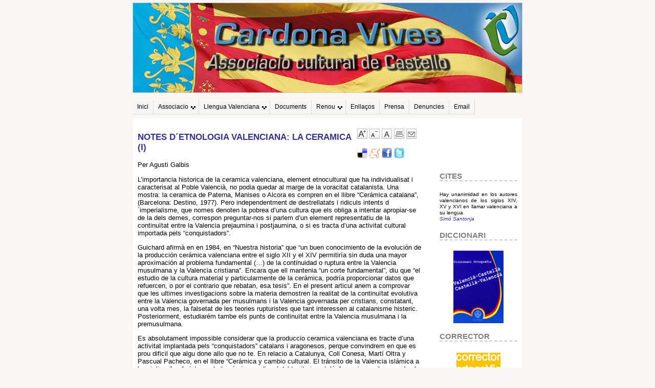

--- FILE ---
content_type: text/html
request_url: https://www.cardonavives.com/artdocumentos.asp?id=3024
body_size: 12549
content:
<?xml version="1.0" encoding="iso-8859-1"?>
<!DOCTYPE html PUBLIC "-//W3C//DTD XHTML 1.0 Transitional//EN"
    "http://www.w3.org/TR/xhtml1/DTD/xhtml1-transitional.dtd">



<html>

<head>

<META NAME="Subject" CONTENT="Asociacion Cardona Vives">
<META NAME="Description" CONTENT="Pagina inicial de la web de la Asociación Cardona Vives. Web dedicada al valencianisme a tot lo relacionat en Valencia, la seua llengua sobre tot, la seua cultura, les seues costumes, la seua forma de viure.Página inicial de la web Cardona Vives. Web dedicada al valencianismo a todo lo relacionado con Valencia, su lengua sobre todo, su cultura, sus costumbres, su forma de vivir.">
<META NAME="Keywords" CONTENT="valenciano,Valencia,idioma,lenguaje,catalanismo,anticatalanismo,valencianismo,dialecto,biografía,escritores,bibliografía,cultura,iniciativas,libro,libros,valencià,Valencia,idioma,llenguage,catalanisme,anticatalanisme,valencianisme,dialecte,biografia,escritors,bibliografia,cultura,iniciatives,llibre,llibres">
<META NAME="Language" CONTENT="Spanish">
<META NAME="Revisit" CONTENT="1 day">
<META NAME="Distribution" CONTENT="Global">
<META NAME="Robots" CONTENT="All">
<meta name="author" content="Jesus Romero Beltran">
<title></title>

<link type="text/css" rel="stylesheet" href="stylefiredos.css">


<link rel="stylesheet" type="text/css" href="print.css" media="print" /> 

<SCRIPT LANGUAGE="JavaScript">
function func_confirm(url) {
    if (confirm("Se va a proceder a borrar el registro")) location.href = url;
}
</SCRIPT>
<SCRIPT LANGUAGE="JavaScript">
<!-- Original:  Tom Khoury (twaks@yahoo.com) -->

<!-- This script and many more are available free online at -->
<!-- The JavaScript Source!! http://javascript.internet.com -->

<!-- Begin
function placeFocus() {
if (document.forms.length > 0) {
var field = document.forms[0];
for (i = 0; i < field.length; i++) {
if ((field.elements[i].type == "text") || (field.elements[i].type == "textarea") || (field.elements[i].type.toString().charAt(0) == "s")) {
document.forms[0].elements[i].focus();
break;
         }
      }
   }
}
//  End -->
</script>
<script language="JavaScript">
<!-- hide from JavaScript-challenged browsers
function openWindow(url, name) {
  popupWin = window.open(url, name,'resizable,toolbar,scrollbars,width=650,height=400,screenX=45,screenY=200,top=45,left=200')
}
// done hiding -->
</script>

<script src="js/dw_cookies.js" type="text/javascript"></script>

</head>


<script type="text/javascript">
var gaJsHost = (("https:" == document.location.protocol) ? "https://ssl." : "http://www.");
document.write(unescape("%3Cscript src='" + gaJsHost + "google-analytics.com/ga.js' type='text/javascript'%3E%3C/script%3E"));
</script>
<script type="text/javascript">
try {
var pageTracker = _gat._getTracker("UA-7303985-1");
pageTracker._trackPageview();
} catch(err) {}</script>

<body id="tab11">

<script>

/*
Text Link/Image Map Tooltip Script- 
 Dynamic Drive (www.dynamicdrive.com)
For full source code, and 100's more DHTML scripts
Visit http://www.dynamicdrive.com
*/

if (!document.layers&&!document.all&&!document.getElementById)
event="test"
function showtip(current,e,text){

if (document.all||document.getElementById){
thetitle=text.split('<br>')
if (thetitle.length>1){
thetitles=''
for (i=0;i<thetitle.length;i++)
thetitles+=thetitle[i]
current.title=thetitles
}
else
current.title=text
}

else if (document.layers){
document.tooltip.document.write('<layer bgColor="white" style="border:1px solid black;font-size:12px;">'+text+'</layer>')
document.tooltip.document.close()
document.tooltip.left=e.pageX+5
document.tooltip.top=e.pageY+5
document.tooltip.visibility="show"
}
}
function hidetip(){
if (document.layers)
document.tooltip.visibility="hidden"
}

</script>
<div id="tooltip" style="position:absolute;visibility:hidden"></div>


<div id="container">
<div id="page">

<div id="header"><div class="image"><img src="images/cabecera.jpg" border="0"></div>
</div>
<div id="headerdown">
&nbsp;

<div>
<ul id="nav" class="dropdown dropdown-horizontal">
	<li><a href="http://www.cardonavives.com/default.asp">Inici</a></li>
	<li class="dir">Associacio
		<ul>
			<li><a href="http://www.cardonavives.com/presentacion.asp">Presentacio</a></li>
			<li><a href="http://www.cardonavives.com/actividades.asp">Activitats</a></li>
			<li><a href="http://www.cardonavives.com/socio.asp">Associat</a></li>
			   <li class="dir">Usuaris
			     <ul>
			          <li><a href="#usuari">Entrar com a usuari</a></li>			
			          <li><a href="http://www.cardonavives.com/socio.asp#user">Fer-se usuari</a></li>
			     </ul>
         </li>
      <li><a href="http://www.cardonavives.com/info.asp">Informacio</a></li>
		</ul>
	</li>
	<li class="dir">Llengua Valenciana
		<ul>
			<li><a href="http://www.cardonavives.com/informe.asp">Informe sobre la Llengua Valenciana</a></li>
			<li><a href="http://www.cardonavives.com/guinot.asp">Josep Maria Guinot</a></li>
			<li><a href="http://www.cardonavives.com/artdocumentos.asp?id=2874">Utilitats d'internet</a></li>			
		</ul>
	</li>	
	<li><a href="http://www.cardonavives.com/documentos.asp">Documents</a></li>
	<li class="dir">Renou
		<ul>	
	  <li><a href="http://www.cardonavives.com/renou.asp">Revista</a></li>		
	  <li><a href="http://www.cardonavives.com/historia.asp">Historia</a></li>
	  <li><a href="http://www.cardonavives.com/renoupdf.asp">Llegir en pdf</a></li>	  
		</ul>
	</li>  	
	<li><a href="http://www.cardonavives.com/enlaces.asp">Enllaços</a></li>
	<li><a href="http://www.cardonavives.com/prensa.asp">Prensa</a></li>	
	<li><a href="http://www.cardonavives.com/denuncies.asp">Denuncies</a></li>
	<li><a href="mailto:info@cardonavives.com">Email</a></li>  	
</ul>
</div>
</div>

<div id="bigleftcol">
    <div id="sizer">
      <!-- Argument to adjust method: amount to increment per click  -->
      <a href="" onclick="dw_fontSizerDX.adjust(2); return false" accesskey="i" title="Aumentar"
      ><img src="images/plus.gif" width="20" height="20" /></a>
      <a href="" onclick="dw_fontSizerDX.adjust(-2); return false" accesskey="r" title="Mancar "
      ><img src="images/minus.gif" width="20" height="20" /></a>
      <a href="" onclick="dw_fontSizerDX.reset(); return false"  title="Restaurar"
      ><img src="images/reset.gif" width="20" height="20" /></a>
      <a href="javascript:window.print()" title="Imprimir" ><img src="images/print.gif" width="20" height="20" /></a>
      <a href="mailto:Escriga_la_direccio_de_correu_del_seu_amic?subject=Articul%20publicat%20en%20la%20web%20de%20Cardona%20Vives&body=El%20seu%20amic%20li%20recomana%20la%20llectura%20de%20l'articul%0D%0Ahttp://www.cardonavives.com/artdocumentos.asp?id=3024" title="Enviar per e-mail" ><img src="images/mail.gif" width="20" height="20"></a>
      <br>
      <br>
      <a href="http://delicious.com/save?jump=yes&title=Notes d´etnologia valenciana: La ceramica (I)&notes=L’importancia historica de la ceramica valenciana, element etnocultural que ha individualisat i caracterisat al Poble Valencià, no podia quedar al marge de la voracitat catalanista. Una mostra: la ceramica de Paterna, Manises o Alcora es compren en el llibre “Cerámica catalana”, (Barcelona: Destino, 1977). &url=http://www.cardonavives.com/artdocumentos.asp?id=3024" title="Ficar com favorit en Delicious" ><img src="images/delicious-icon.png" width="20" height="20"></a>
      <a href="http://meneame.net/login.php?return=/submit.php?url=http://www.cardonavives.com/artdocumentos.asp?id=3024" title="Publicar en Meneame" ><img src="images/meneame-icon.png" width="20" height="20"></a>
      <a href="http://www.facebook.com/sharer.php?u=http://www.cardonavives.com/artdocumentos.asp?id=3024&t=Notes d´etnologia valenciana: La ceramica (I)" title="Compartir en Facebook" ><img src="images/facebook-icon.png" width="20" height="20"></a>
      <a href="http://twitter.com/home?status=Leyendo%20Notes d´etnologia valenciana: La ceramica (I)%20http://www.cardonavives.com/artdocumentos.asp?id=3024" title="Compartir en Twitter" ><img src="images/twitter-icon.png" width="20" height="20"></a>      
    </div>

<h3>Notes d´etnologia valenciana: La ceramica (I)</h3><p>Per&nbsp;Agusti Galbis</p><p><P>L’importancia historica de la ceramica valenciana, element etnocultural que ha individualisat i caracterisat al Poble Valencià, no podia quedar al marge de la voracitat catalanista. Una mostra: la ceramica de Paterna, Manises o Alcora es compren en el llibre “Cerámica catalana”, (Barcelona: Destino, 1977). Pero independentment de destrellatats i ridiculs intents d´imperialisme, que nomes denoten la pobrea d’una cultura que els obliga a intentar apropiar-se de la dels demes, correspon preguntar-nos si parlem d’un element representatiu de la continuïtat entre la Valencia prejaumina i postjaumina, o si es tracta d’una activitat cultural importada pels “conquistadors”. </P>
<P>Guichard afirmà en en 1984, en “Nuestra historia” que “un buen conocimiento de la evolución de la producción cerámica valenciana entre el siglo XII y el XIV permitiría sin duda una mayor aproximación al problema fundamental (…) de la continuidad o ruptura entre la Valencia musulmana y la Valencia cristiana”. Encara que ell mantenia “un corte fundamental”, diu que “el estudio de la cultura material y particularmente de la cerámica, podría proporcionar datos que refuercen, o por el contrario que rebatan, esa tesis”. En el present articul anem a comprovar que les ultimes investigacions sobre la materia demostren la realitat de la continuïtat evolutiva entre la Valencia governada per musulmans i la Valencia governada per cristians, constatant, una volta mes, la falsetat de les teories rupturistes que tant interessen al catalanisme histeric. Posteriorment, estudiarém tambe els punts de continuïtat entre la Valencia musulmana i la premusulmana.</P>
<P>Es absolutament impossible considerar que la produccio ceramica valenciana es tracte d’una activitat implantada pels “conquistadors” catalans i aragonesos, perque convindrem en que es prou dificil que algu done allo que no te. En relacio a Catalunya, Coll Conesa, Martí Oltra y Pascual Pacheco, en el llibre “Cerámica y cambio cultural. El tránsito de la Valencia islámica a la cristiana”, referint-se a la “cerámica medieval del territorio catalán”, escriu que “sorprende el arcaísmo técnico que parece demostrar frente a lo ya conocido en Castilla y León”, informant-nos de “la escasa variedad formal de la tradición cerámica catalana anterior al siglo XIII”. Per l’atra banda, alguns aragonesos, han pretes que “Artallus de Luna”, aragones i beneficiari en el Repartiment de les “alqueriam de Paternam et Maneçar”, fon l’introductor de la cantereria en Paterna i Manises degut a les vinculacions de la seua familia en Vilafeliche i Muel, dos pobles de Terol en tradicio d’obra de terra. Lopez Elum, en “Los orígenes de la cerámica de Paterna y Manises (1285-1335)” demostra la falsetat de dita pretensio pel fet que “la incorporación de Villafeliche y Muel al señorío de los Luna se realizó muchísimos años después de que poseyeran Paterna”, a mes que, segons Isabel Alvaro, “La producción alfarera de Villafeliche debió comenzar en el siglo XVII…”, no trobant-se referencies respecte de Muel previes al XV. En “Cerámica y cambio cultural…”, es diu que “Carecemos de información arqueológica sobre la producción cerámica aragonesa anterior al siglo XIV”, de lo que es despren, que si existia, no havia de ser massa important.</P>
<P>Com lo expost en el paragraf anterior es innegable i el catalanisme busca penjar-se medalles d’uns atres enredrant com siga, Coll Conesa, en el llibre citat, procedix a parlar de “mudéjares” al servici de “magnates y colonos catalano-aragoneses formando una estructura social perfectamente piramidal”. En relacio a la manipuladora terminologia que usa el catalanisme, s’ha de saber que el terme “mudejar”, o musulma somes, es un terme inedit en l’ambit valencià en l’epoca de la que parlem. Eixe terme, gastat de forma indiscriminada, obvia l’existencia de cristians valencians en l’epoca de la “reconquista” (vore “Els cristians valencians que trobà Jaume I”), sense tindre en conte les numeroses i rapides conversions que hi hagueren, degut a la debil islamisacio de la major part del poble valencià. (vore “La debil islamisacio del amma o poble pla valencià” ). Quan parla Coll dels “magnates y colonos catalano-aragoneses”, preten donar a entendre que els valencians, sense els “amos” de la inexistent “Corona catalano-aragonesa” no hauriem fet res de res. Manuel Acién, en “Terminología y cerámica andalusí”, critica el llibre de Coll, advertint la seua “concepción colonialista de los planteamientos de origen”, que li fa mencionar “a las zonas conquistadas por los feudales como territorio anexionado”, o als seus habitants com a “integrados”, afegint que es tracta de “formulaciones como mínimo exageradas y muy próximas a suscitar la indignación”. I hem de saber que el mallorqui Coll Conesa, que estudià en Barcelona, es el Director del Museu Nacional de Ceramica González Martí, segurament perque els politics de Madrit pensen que no existix ningun valencià digne de tal responsabilitat. ¿Qué hagueren dit els nostres Jurats d´est “hom strany”, que menysprea als valencians agranant de forma indignant cap al catalanisme?</P>
<P>Pero vorem com esta fabula que es monten alguns catalanistes i acatalanats es un atre invent interessat. Lopez Elum, en “Los orígenes de la cerámica de Paterna y Manises (1285-1335)”, escriu que “…si la introducción de la alfarería en Paterna hubiese sido asunto de cristianos…”, referint-se sense dubte als cristians que vingueren de fora, “la hubiesen seguido dominando o monopolizando…”, afirmant que “no fue así evidentemente”. Parla de l’absurt de considerar a la poblacio indigena valenciana “como mera mano de obra”, perque “si así hubiese sido, habrían pasado inadvertidos en la documentación”. Ben al contrari, la documentacio demostra que la poblacio autoctona “Actuaba con plena capacidad jurídica suscribiendo contratos directamente o bien, en ocasiones con cristianos en pie de igualdad”, dedicant un apartat a “La importancia de los mudéjares en la comercialización de sus productos”. (vorem com ell mateix dubta de que tots foren “mudéjares”). Per tant comprovem que tant la fabricacio com la comercialisacio de la ceramica, estigue en mans d’indigenes, que sense dubte s’aprofitaren dels canvis politics i comercials per a traure el maxim profit a una activitat que els era propia. L’autonomia d’actuacio de la poblacio autoctona, evidencia la seua adaptacio al nou sistema politic, possible, perque l’immensa majoria d’eixa poblacio no eren, sino descendents d’iberorromans que musulmans o no, s’entenien en la nova classe dirigent parlant en romanç valencià. Vorem a molts musulmans convertint-se al cristianisme.</P>
<P>Començarém per un poc d´historia i seguirém comprovant la continuïtat de tecniques, de formes, de poble, de llengua, i d´ubicacio de llocs de fabricacio.</P>
<P>L’importancia de Paterna i Manises en l’historia de la ceramica valenciana esta fora de dubte. El “Libre dels feyts” de Jaume I ajunta els dos pobles quan el rei nos diu: “e passam sobre Paterna, e sobre Manizes”. Nos conta com “Un sarray de Paterna” li comunicà “quens retrien la vila el castell” i que quan aplegà, “exiren a nos tots los sarrains e les sarraines ab gran alegria” fent “a Deu gracies de les bones paraules que los hauiem dites, e hobriren nos les portes”. De 9 de juliol de 1237 es la donacio del Repartiment a “Artallus de Luna” de les “alqueriam de Paternam et Maneçar. VII idus julii”, prenent possessio d’elles en abril de 1238. A finals de 1304, els “Luna” vengueren el senyoriu de Manises al cavaller valencià Pere Boïl. Paterna passà a la Corona sent cedida a la ciutat de Valencia, qui l’arrendà als Boïl de Manises.</P>
<P>Vejam cites valencianes en relacio a l’obra de terra durant el periodo referenciat en el paragraf anterior. El Llibre del Repartiment, referint-se a Xativa cita un “…corralum in quo vendebantur cantari tempore sarracenorum…”. Els Furs de Jaume I parlen de “…olles, canters, e qualque altra obra de terra…” i de que “Cascu pusca francament, …fer en sos patis, e en sos camps, e en ses possessions olles, canters, teules, rajoles, e tota altra obra de terra. En l’inventari de bens de 20 de novembre de 1248 de l’aragones Arnau de Peralta, qui havia segut bisbe de Valencia des de 1243 fins a eixe any, es troba “unam scutellam pictam”, entre atres coses “apud Moroveteri”, “apud Algesiram”, “apud Xativam”, o “apud Xivam”. La lleuda de 1271 per a Valencia i el seu terme, exceptua l’obra de terra del pagament de l’impost, quan indica que “olle, cantari et quolibet opus terra…nullum pedaticum donent”. En 1276 existia canterer en Cocentaina, per quan en el llibre de la Cort de Justicia llegim: “…que•ls demanas al canterer d´esta vila qui estava en Agost…”. De 26 d’octubre de 1285 es el docucument pel qual “Mafomet Algebha, sarracenus Paterne” ven a Arnau de Castellar “centum al(f)ollas ad opus olley…bonas sinceras et bene coctas”, per a ser entregades el mes següent, lo que implica l’existencia d’una important infraestructura. Degut a una disputa per les fites entre Manises i Ribarroja, s’acordà en 1304 que “…que.ls cabeços d´Alhetx hon es la terra de les alcolles siguen i romanguen a la senyoria de Manises…”.</P>
<P>L’activitat ceramica valenciana tingue un paró a mitant del XIV, per la dita “guerra dels Dos Peres” sent destruits alguns obradors ceramics per Pere I de Castella. Pero es recuperà molt pronte. De 1372 es l’encomanda de Pere el del punyalet de “cinc milia rajoles enverniçades, ço es mil blaves, mil blanques, mil morades, mil verts e mil deaurades”. En 1383, Eximenis, en “Lo regiment de la cosa publica”, destacà “la obra comuna de terra que es fa a Paterna e a Carçre axi com jarres, canters olles terraços scudelles, cresols, librels, rajoles, teules…”, citant “la obra de Manizes daurada e maestrivolment pintada” afirmant que “tot lo mon ha enamorat, en tant que lo papa e los cardenals e los princeps del mon per especial gracia la requeren e stan maravellats que de terra se puixa fer obra aixi exellent e noble”.</P>
<P>La fama de la ceramica valenciana i dels seus canterers s´estengue per tota Espanya i per tota Europa. El granadí ibn al-Khatib (1313 - 1374), escrigue que “Valencia was the home of pottery”, es dir que Valencia era la casa de la ceramica. (p 59 de “A shared legacy: Islamic science…”). En 1362 es celebrà un contracte per a l’eixecucio de paviments del Palau d´Avinyo propietat del cardenal Aubert Audouin. Els mestres d´obra valencians foren Johan Albalat i Paschasio Martin. En 1382 es signà un nou contracte per a les obres del Palau de Justicia de Poitiers del duc de Berry. En el llibre de contes de les obres (publicat per Lucien Magne en “Le Palais de Justice de Poitiers”. 1894), apareix “Jehan de Valence”, dit tambe “le Sarrazin”, a qui dien “ovrer de carreaux” i fea “…le vert et or”. Si passem de França a Italia, Mannoni, en “La ceramica medievale a Genova e nella Liguria” diu que l’importacio italiana de ceramica valenciana en els sigles XIV i XV, “assume volumi giganteschi…”. Leonardo da Vinci (1452-1519), parla en el seu “Codice trivulziano” de que “Il fornello debbe innanzi che ti inforni il metallo, essere illotato di terra di Valenza…”, nomenant els “quadrelli crudi di Valenza”. La fama, exedia Europa. Al-Tamegruti, historiograf de Ahmad I al-Mansur, sultan del Marroc (1578-1603), nos conta que en el seu palau Al-Badi, “se sirvió una serie de manjares en platos de Málaga y de Valencia…” (trad. Henry de Castries, Paris, 1929).</P>
<P>¿Deixarém els valencians que els manipuladors de l’historia conseguixquen que nos furten la gloria d’haver tingut la ceramica mes important d’Europa durant l’epoca de la que parlem?</P></p></div>
<div id="rightcol">
<p align="right">
<!--<div class="navbox"><img src="images/picobl.gif" border="0" alt=">>"><a href="mailto:info@cardonavives.com" onMouseover="showtip(this,event,'Si vol enviar-nos un correu, punche aci')" onMouseout="hidetip()">&nbsp;Correu electronic</a>&nbsp;<img src="/images/email.gif" border="0"></div>
<div class="navbox"><img src="images/picobl.gif" border="0" alt=">>">&nbsp;<A HREF ="javascript:openWindow('reco_mienda.asp', 'remote')" onMouseover="showtip(this,event,'Recomane la web de Cardona Vives a un amic')" onMouseout="hidetip()">Recomane esta web</a></div>
<div class="navbox"><img src="images/picobl.gif" border="0" alt=">>">&nbsp;<A HREF ="socio.asp#user" onMouseover="showtip(this,event,'Com usuari rebra el bolleti informatiu de la Cardona Vives i en un futur podra accedir a mes servicis')" onMouseout="hidetip()">Fer-se usuari</a></div>
<div class="navbox"><img src="images/picobl.gif" border="0" alt=">>">&nbsp;<A HREF ="#usuari" onMouseover="showtip(this,event,'Accedir a la web com a usuari registrat')" onMouseout="hidetip()">Entrar com a usuari</a></div>
<div class="navbox"><img src="images/picobl.gif" border="0" alt=">>">&nbsp;<A HREF ="/forum.asp" onMouseover="showtip(this,event,'Opina lliurement')" onMouseout="hidetip()">Forum</a></div>-->
<iframe src="http://www.facebook.com/plugins/like.php?href=http%3A%2F%2Fwww.cardonavives.com&amp;layout=box_count&amp;show_faces=true&amp;width=150&amp;action=like&amp;font=verdana&amp;colorscheme=light&amp;height=65" scrolling="no" frameborder="0" style="border:none; overflow:hidden; width:150px; height:65px;" allowTransparency="true"></iframe>
</p>
<h4>cites</h4>
<font size='1'>Hay unanimidad en los autores valencianos de los siglos XIV, XV y XVI en llamar valenciana a su lengua<br>
<A HREF ="javascript:openWindow('listacitas.asp', 'remote')" onMouseover="showtip(this,event,'Vore les cites')" onMouseout="hidetip()">
<i>Simó Santonja</i></font></a>
<h4>diccionari</h4>
<center>
<p><a href="http://www.racv.es/diccionari/diccionario.html"><img src="images/diccionari.jpg" border="0"></a></p>
</center>
<h4>corrector</h4>
<center>
<p><a href="http://corrector.softwarevalencia.com/"><img src="images/corrector.jpg" border="0"></a></p>
</center>

<!--<object width="150" height="150"><param name="movie"
value="http://www.youtube.com/v/7X2uvW1GOxM"></param><param name="wmode"
value="transparent"></param><embed
src="http://www.youtube.com/v/7X2uvW1GOxM"
type="application/x-shockwave-flash" wmode="transparent" width="150"
height="150"></embed></object>-->

<!--<h4>Traductor <br>castellà-<br>valencià</h4>
<form name="sending" method="GET" action="http://traductors.llenguavalencianasi.com/cgi-bin/castella/search.pl?q=" target="_new">
    </FONT>
    <input name="q" size="15" >&nbsp;<input type=image name="Submit" src="images/preg.gif" onMouseover="showtip(this,event,'Traduir')" onMouseout="hidetip()">
</form>--> 
<!--<a href="http://www.llenguavalencianasi.com" alt="Llengua valenciana si"><img src="http://www.llenguavalencianasi.com/llsv.jpg" align=center border="0" width="56" height="30"></a>-->

<H4>LINKS</H4>
<p align="center">
  <table  border=0 cellpadding=0>
  
      <tr>
    <td style='padding:.75pt .75pt .75pt .75pt'>
    <a href="http://www.cardonavives.com/guinot.asp"><img border=0 width=133 height=80 src="images/logoguinot.jpg"></a>
    </td>
  </tr>   
  
      <tr>
    <td style='padding:.75pt .75pt .75pt .75pt'>
    <a href="http://www.racv.es"><img border=0 width=120 height=145 src="images/racv.jpg"></a>
    </td>
  </tr>     
  
  
      <tr>
    <td style='padding:.75pt .75pt .75pt .75pt'>
    <a href="http://www.valencian.org" target="_blank"><img border=0 width=133 height=33 src="images/valencianorg.jpg"></a>
    </td>
   </tr>

    <tr>
    <td style='padding:.75pt .75pt .75pt .75pt'>
    <a href="http://www.elpalleter.com" target="_blank"><img border=0 width=133 height=33 src="images/palleter.jpg"></a>
    </td>
   </tr>   
   <tr>
    <td style='padding:.75pt .75pt .75pt .75pt'>
    <a href="http://www.loratpenat.org" target="_blank"><img border=0 width=133 height=33 src="images/loratpenat.jpg"></a>
    </td>
   </tr>
    <tr>
    <td style='padding:.75pt .75pt .75pt .75pt'>
    <a href="http://www.facao.com" target="_blank"><img border=0 width=133 height=33 src="images/facao.jpg"></a>
    </td>
   </tr>
    <tr>
    <td style='padding:.75pt .75pt .75pt .75pt'>
    <a href="http://www.cfullana.org" target="_blank"><img border=0 width=133 height=33 src="images/fullana.jpg"></a>
    </td>
   </tr>
    <tr>
    <td style='padding:.75pt .75pt .75pt .75pt'>
    <a href="http://www.softwarevalencia.com" target="_blank"><img border=0 width=133 height=33 src="images/soft.jpg"></a>
    </td>
   </tr>  
     <tr>
    <td style='padding:.75pt .75pt .75pt .75pt'>
    <a href="http://www.valenciafreedom.com" target="_blank"><img border=0 width=133 height=33 src="images/vfreedom.jpg"></a>
    </td>
   </tr>  

     <tr>
    <td style='padding:.75pt .75pt .75pt .75pt'>
    <a href="http://www.rogleconstantillombart.com"><img border=0 width=133 src="images/Rogle.jpg"></a>
    </td>
   </tr>
        <tr>
    <td style='padding:.75pt .75pt .75pt .75pt'>
    <a href="http://www.teresafreedom.com"><img border=0 width=133 src="images/teresafreedom.jpg"></a>
    </td>
   </tr>   

   <tr><td style='padding:.75pt .75pt .75pt .75pt'>
   <a href="http://www.puntval.org" title="punt VAL">
<img src="http://www.puntval.org/img/puntval110.gif" width="133" height="49" alt="Per un domini punt val" border="0"></a>
   </td></tr> 

   <tr><td style='padding:.75pt .75pt .75pt .75pt'>
   <a href="http://www.juntsfrontalavl.com/" title="junts front a la AVL">
<img src="images/juntsfrontavl.jpg" width="133" alt="junts front a la AVL" border="0"></a>
   </td></tr>
 
   <tr><td style='padding:.75pt .75pt .75pt .75pt'>
   <a href="http://www.nomsvalencians.com/" title="Noms valencians">
<img src="images/elteunom.gif" width="133" alt="El teu nom en valencia" border="0"></a>
   </td></tr>    
   <tr><td style='padding:.75pt .75pt .75pt .75pt'>
   <a href="http://www.aellva.org/" title="Associacio d´Escritors en Llengua Valenciana (AELLVA)">
<img src="images/aellva.png"  alt="Associacio d´Escritors en Llengua Valenciana (AELLVA)" border="0"/>
</a>
   </td></tr>  
    <tr><td style='padding:.75pt .75pt .75pt .75pt'>
   <a href="http://www.edicionsmosseguello.com/" title="Edicions Mosseguello">
<img src="images/mosseguello.jpg"  alt="Mosseguello" border="0"/>
</a>
   </td></tr>   
   </table> 
</p>

<!--
<h4>SINDICACIO DE <br>NOTICIES</h4>
<p align="center"><a href="rss20.asp" onMouseover="showtip(this,event,'Sindicacio de noticies de tota la web')" onMouseout="hidetip()"><img border="0" src="images/rss-cardona.png"></a><br>&nbsp;<br>
<a href="rss20_portada_bak.asp" onMouseover="showtip(this,event,'Sindicacio de noticies de portada')" onMouseout="hidetip()"><img border="0" src="images/rss-portada.png"></a><br>
<a href="rss20_docs_bak.asp" onMouseover="showtip(this,event,'Sindicacio de noticies de documents')" onMouseout="hidetip()"><img border="0" src="images/rss-docs.png"></a><br>
<a href="rss20_renou_bak.asp" onMouseover="showtip(this,event,'Sindicacio de noticies de Renou')" onMouseout="hidetip()"><img border="0" src="images/rss-renou.png"></a><br>
<a href="rss20_articulos_bak.asp" onMouseover="showtip(this,event,'Sindicacio de noticies de prensa')" onMouseout="hidetip()"><img border="0" src="images/rss-noticies.png"></a>
</p>
-->
<h4>NAVEGA EN <BR>VALENCIA</h4>
<p align="center"><a href="http://www.softwarevalencia.com/mozilla/extensions/" onMouseover="showtip(this,event,'Extensions Firefox')" onMouseout="hidetip()"><img border="0" src="images/firefox.jpg"></a></p>
&nbsp;
<a name="usuari"></a>

<h4>Entrar com<br>a usuari</h4>
<FORM action="default.asp" METHOD=POST>
<Table align="Left">
   
    <TR><TD>Nom d'usuari:</TD></TR>
    <TR><TD><INPUT TYPE=TEXT SIZE=10 NAME=login></TD></TR>
    <TR><TD>Contrasenya:</TD></TR>
    <TR><TD><INPUT TYPE=pass SIZE=10 NAME=pass></TD></TR>
   
   <TR>
      <TD><INPUT TYPE="Hidden" SIZE=10 NAME=Puente VALUE="Ok"></TD>
   </TR>   
   <TR>
      <TD><input type="submit" name="Button" value=" Acceptar " Target=Frame2></TD>
   </TR>   
</Table>
</form>
</div>

<div id="footer">		Copyright ©  <a href="mailto:info@cardonavives.com">Associacio Cardona Vives</a>. Revista Renou, deposit llegal CS-1-1987</div>

</div>
</div>


<script src="js/dw_sizerdx.js" type="text/javascript"></script>
<script type="text/javascript">
/*************************************************************************
  This code is from Dynamic Web Coding at http://www.dyn-web.com/
  Copyright 2004 by Sharon Paine 
  See Terms of Use at http://www.dyn-web.com/bus/terms.html
  regarding conditions under which you may use this code.
  This notice must be retained in the code as is!
*************************************************************************/

// set elements to be controlled 
// Arguments: selector text, default size,  minimum, maximum 
dw_fontSizerDX.set('div#bigleftcol', 10,9,12); 

dw_fontSizerDX.init();

</script>

</body>

</html>


--- FILE ---
content_type: text/css
request_url: https://www.cardonavives.com/print.css
body_size: 84
content:
body { 
  color : #000000; 
  background : #ffffff; 
}

 #header, #headerdown, #leftcol, #rightcol, #footer,#sizer { 
  display : none; 
} 


